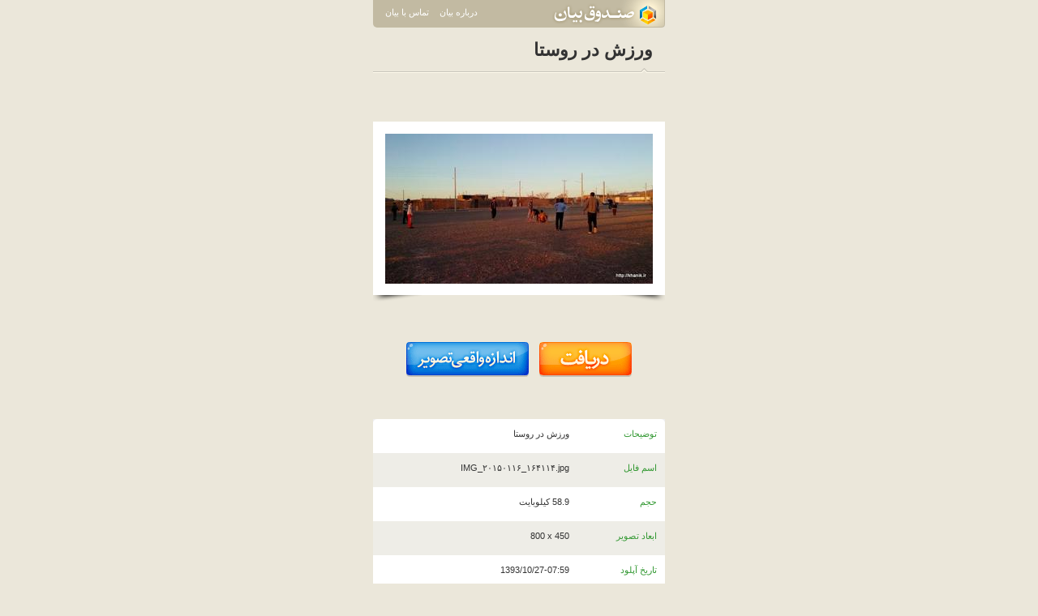

--- FILE ---
content_type: text/html; charset=UTF-8
request_url: https://bayanbox.ir/info/1776762457494460327/IMG-%DB%B2%DB%B0%DB%B1%DB%B5%DB%B0%DB%B1%DB%B1%DB%B6-%DB%B1%DB%B6%DB%B4%DB%B1%DB%B1%DB%B4
body_size: 6076
content:
<!DOCTYPE html>
<html xmlns="http://www.w3.org/1999/xhtml" lang="fa"> 
<head>
	<meta http-equiv="Content-Type" content="text/html; charset=utf-8">
	<meta name="Robots" content="INDEX,FOLLOW">
	<meta name="keywords" content="file upload صندوق بیان bayanbox ذخیره فایل فایل هاستینگ انتشار عکس متن فایل ویدئو فیلم آپلود">
	<meta name="keywords" content="ورزش در روستا">
	<meta name="description" content="صندوق بیان محل مناسبی برای ذخيره و نگهداری انواع فايل است.همچنين صندوق بيان به شما اين امکان را می دهدکه فايل های مورد نظر را انتشار دهيد و در اختيار عموم بگذاريد .">
	<meta name="generator" content="XPRESS 1.5">
	<meta name="copyright" content="Bayan - 2012">
	<meta name="author" content="Bayan Group : http://bayan.co.ir">
	<meta name="Distribution" content="Global">
	<meta name="abstract" content="file upload صندوق بیان bayanbox ذخیره فایل فایل هاستینگ انتشار عکس متن فایل ویدئو فیلم آپلود">
	<meta http-equiv="X-UA-Compatible" content="IE=edge"/>
	<link rel="shortcut icon" href="//bayanbox.ir/st/images/favicons/favicon.ico">
	<link rel="canonical" type="text/html" href="//bayanbox.ir/info/1776762457494460327/IMG-%DB%B2%DB%B0%DB%B1%DB%B5%DB%B0%DB%B1%DB%B1%DB%B6-%DB%B1%DB%B6%DB%B4%DB%B1%DB%B1%DB%B4">
	<title>ورزش در روستا </title>
	<link href="//bayanbox.ir/st/css/bbMain.css" rel="stylesheet" type="text/css">
	<link href="//bayanbox.ir/st/css/bbDownload.css" rel="stylesheet" type="text/css">
	
		<script>(function(){
			window._rb={id:'bb!d!haghighi.id.ir'};
			var s=document.createElement('script'),
				h=document.getElementsByTagName('script')[0];
			s.async="async";
			s.src='//radar.bayan.ir/rb.js';
			h.parentNode.insertBefore(s,h);
		}())</script>
		<noscript><img src="//radar.bayan.ir/bb!d!haghighi.id.ir/rb.gif?nos&refx=" alt="" border="0"></noscript>
	
</head>
<body>
<div id="wrp">
	<!-- navigation -->
	<div id="nav">
		<a href="//bayanbox.ir/"><div class="navLogo"></div></a>
		<ul class="left">
			<li><a href="http://www.bayan.co.ir/" target="_blank">درباره بیان</a></li>
			<li><a href="http://id.bayan.ir/bayan/contact/?target=bayanbox" target="_blank">تماس با بیان</a></li>
		</ul>
	</div>
	<!-- content -->
	<div id="ctn">
		
			<div class="underNamertl">ورزش در روستا</div>
		
		
		
			
			
		
		
			<div class="filePrev">
				
					<div class="thumb"><div class="thumbIn">
						<a href="//bayanbox.ir/view/1776762457494460327/IMG-%DB%B2%DB%B0%DB%B1%DB%B5%DB%B0%DB%B1%DB%B1%DB%B6-%DB%B1%DB%B6%DB%B4%DB%B1%DB%B1%DB%B4.jpg">
							<img src="//bayanbox.ir/preview/1776762457494460327/IMG-%DB%B2%DB%B0%DB%B1%DB%B5%DB%B0%DB%B1%DB%B1%DB%B6-%DB%B1%DB%B6%DB%B4%DB%B1%DB%B1%DB%B4.jpg">
						</a>
					</div></div>
				
					
					
			</div>
		
		
			<div class="bbDlLnk">
				<a href="//bayanbox.ir/download/1776762457494460327/IMG-%DB%B2%DB%B0%DB%B1%DB%B5%DB%B0%DB%B1%DB%B1%DB%B6-%DB%B1%DB%B6%DB%B4%DB%B1%DB%B1%DB%B4.jpg"><img src="//bayanbox.ir/st/images/others/dn.png"></a>
				
					
						<a href="//bayanbox.ir/view/1776762457494460327/IMG-%DB%B2%DB%B0%DB%B1%DB%B5%DB%B0%DB%B1%DB%B1%DB%B6-%DB%B1%DB%B6%DB%B4%DB%B1%DB%B1%DB%B4.jpg"><img src="//bayanbox.ir/st/images/others/dnReal.png"></a>
					
				
			</div>
		
		
		<div class="item">
			<div class="tr"></div>
			<div class="tl"></div>
			<div class="itemIn">
				<ul class="bbDl">
				
					
						<li>
							<label>توضیحات</label>
							<span>ورزش در روستا</span>
						</li>
					
					
					<li>
						<label>اسم فایل</label>
						<span class="ltr">IMG_۲۰۱۵۰۱۱۶_۱۶۴۱۱۴.jpg	</span>
					</li>
					
					
					<li>
						<label>حجم</label>
						<span>58.9 کیلوبایت</span>
					</li>
					
					
						<li>
							<label>ابعاد تصویر</label>
							<span class="ltr alr">800 x 450</span>
						</li>
					
					
					
					
					<li>
						<label>تاریخ آپلود</label>
						<span>1393/10/27-07:59</span>
					</li>
					
					
					
						<li>
							<label>آخرین دریافت</label>
							<span>1403/6/26-17:57</span>
						</li>
					
					
						<li>
							<label>مجموع دریافت‌ها :</label>
							<span>25</span>
						</li>
					
					
					
					
					
					<li>
						<label>عمر فایل</label>
						<span>11 سال 9 ماه 1 هفته 6 روز 3 ساعت 58 ثانیه </span>
					</li>
					
					
						<li>
							<label>مجموع نمایش فایل</label>
							<span>358</span>
						</li>
					
					
						<li>
							<label>مجموع نمایش صفحه</label>
							<span>509</span>
						</li>
					
					
						<li>
							<label>کلمات کلیدی</label>
							<span>ورزش در روستا</span>
						</li>
					
					
						
							<li>
								<label>آدرس سایت</label>
								<span class="ltr alr"><a href="http://haghighi.id.ir" target="_blank">http://haghighi.id.ir</a></span>
							</li>
						
					
					
						<li>
							<label>کد کنترلی (md5)</label>
							<span>e102ffb7edff1cf7d70ee24b23c53496</span>
						</li>
					
				
				</ul>
			</div>
		</div>
		<div class="att">
			چنانچه اين فايل را ناقض قوانين و مقررات سايت می دانيد، لطفا آن را از طریق  «
			<a href="http://id.bayan.ir/bayan/contact/?target=bayanbox" target="_blank">تماس با بیان</a>
			» گزارش بدهید.
		</div>
	</div>
</div>
<!-- footer -->
<div id="ftr">
	<div class="ftrIn">
		<span></span>
		<a href="http://bayan.co.ir/" target="_blank">درباره بیان</a>
		<a href="http://id.bayan.ir/bayan/contact/?target=bayanbox" target="_blank">تماس با بیان</a>
		<a href="http://bayan.blog.ir/" target="_blank">وبلاگ رسمی بیان</a>
		<label>
			<a href="http://bayan.ir/" target="_blank">
			<img title="Bayan Logo" alt="Bayan Logo" src="/st/images/others/bayanFtr.gif"></a>
		</label>
	</div>
</div>
</body>
</html>